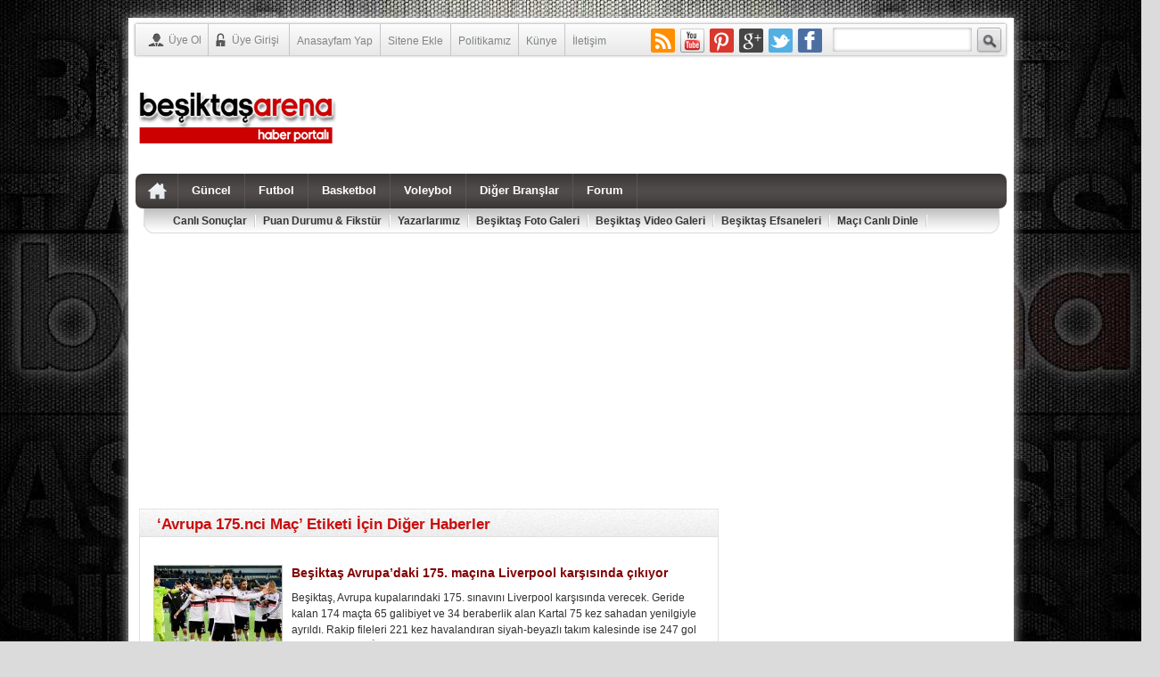

--- FILE ---
content_type: text/html; charset=UTF-8
request_url: https://haber.besiktasarena.com/tag/avrupa-175-nci-mac
body_size: 18161
content:
<!DOCTYPE html PUBLIC "-//W3C//DTD XHTML 1.0 Transitional//EN" "http://www.w3.org/TR/xhtml1/DTD/xhtml1-transitional.dtd">
<html xmlns="http://www.w3.org/1999/xhtml" dir="ltr" lang="tr-TR">
<!--[if lte IE 6]>
<script type="text/javascript">window.location = "https://haber.besiktasarena.com/ie6.html"</script>
<![endif]-->
<!--[if lt IE 7 ]> <html class="ie6"> <![endif]-->
<!--[if IE 7 ]>    <html class="ie7"> <![endif]-->
<!--[if IE 8 ]>    <html class="ie8"> <![endif]-->
<!--[if IE 9 ]>    <html class="ie9"> <![endif]-->
<!--[if (gt IE 9)|!(IE)]><!--> <html class=""> <!--<![endif]-->
<!--[if IE 7 ]><html lang="en" class="no-js ie7"> <![endif]-->
<!--[if IE 8 ]><html lang="en" class="no-js ie8"> <![endif]-->
<!--[if IE 9 ]><html lang="en" class="no-js ie9"> <![endif]-->
<!--[if (gt IE 9)|!(IE)]><!--><html lang="tr-TR" class="no-js"> <!--<![endif]-->
<!--[if IE]>
  <script src="http://html5shiv.googlecode.com/svn/trunk/html5.js"></script>
<![endif]-->
<head>
<title>Avrupa 175.nci Maç | Beşiktaş Haber Sitesi</title>
<meta http-equiv="X-UA-Compatible" content="IE=edge,chrome=1">
<meta http-equiv="Content-Type" content="text/html; charset=UTF-8" />
<meta name="okunet" content=""/>
<!-- Facebook Open Graph Tags -->
<meta property="fb:app_id" content="Facebook AppID Giriniz"/>
<!-- End Facebook Open Graph Tags -->
<meta http-equiv="refresh" content="60" />
<link rel="profile" href="http://gmpg.org/xfn/11" />
<link rel="alternate" type="application/rss+xml" title="Beşiktaş Haber Sitesi RSS Feed" href="https://haber.besiktasarena.com/feed" />
<link rel="pingback" href="https://haber.besiktasarena.com/xmlrpc.php" />
<link rel="shortcut icon" href="http://besiktasarena.com/favicon.ico" type="image/x-icon" />
<link href="https://haber.besiktasarena.com/wp-content/themes/haber/css/style.css" rel="stylesheet" type="text/css" />
<script type="text/javascript" src="https://haber.besiktasarena.com/wp-content/themes/haber/js/css_browser_selector.js"></script>
<script type="text/javascript" src="https://haber.besiktasarena.com/wp-content/themes/haber/js/jquery-1.4.4.js"></script>
<script type="text/javascript" src="https://haber.besiktasarena.com/wp-content/themes/haber/script.js"></script> 
<script type="text/javascript" src="https://haber.besiktasarena.com/wp-content/themes/haber/js/custom.js"></script>

<!-- All in One SEO Pack 2.2.7.2 by Michael Torbert of Semper Fi Web Design[988,1015] -->
<meta name="keywords" itemprop="keywords" content="liverpool beşiktaş,avrupa 175.nci maç,anfield road,liverpool beşiktaş maçı saat kaçta,hangi kanalda,futbol,genel,güncel" />

<link rel="canonical" href="https://haber.besiktasarena.com/tag/avrupa-175-nci-mac" />
		<script type="text/javascript">
		  var _gaq = _gaq || [];
		  _gaq.push(['_setAccount', 'UA-25919667-3']);
		  _gaq.push(['_trackPageview']);
		  (function() {
		    var ga = document.createElement('script'); ga.type = 'text/javascript'; ga.async = true;
			ga.src = ('https:' == document.location.protocol ? 'https://ssl' : 'http://www') + '.google-analytics.com/ga.js';
		    var s = document.getElementsByTagName('script')[0]; s.parentNode.insertBefore(ga, s);
		  })();
		</script>
<!-- /all in one seo pack -->
<link rel="alternate" type="application/rss+xml" title="Beşiktaş Haber Sitesi &raquo; Avrupa 175.nci Maç Etiket Beslemesi" href="https://haber.besiktasarena.com/tag/avrupa-175-nci-mac/feed" />
    <script src="https://cdn.onesignal.com/sdks/OneSignalSDK.js" async></script>    <script>

      window.OneSignal = window.OneSignal || [];

      OneSignal.push( function() {
        OneSignal.SERVICE_WORKER_UPDATER_PATH = "OneSignalSDKUpdaterWorker.js.php";
        OneSignal.SERVICE_WORKER_PATH = "OneSignalSDKWorker.js.php";
        OneSignal.SERVICE_WORKER_PARAM = { scope: '/' };

        OneSignal.setDefaultNotificationUrl("https://haber.besiktasarena.com");
        var oneSignal_options = {};
        window._oneSignalInitOptions = oneSignal_options;

        oneSignal_options['wordpress'] = true;
oneSignal_options['appId'] = '31fa4192-9c7e-4c43-acb2-0c7a71e46f4e';
oneSignal_options['autoRegister'] = false;
oneSignal_options['welcomeNotification'] = { };
oneSignal_options['welcomeNotification']['title'] = "";
oneSignal_options['welcomeNotification']['message'] = "Bizi takip ettiğiniz için teşekkür ederiz.";
oneSignal_options['subdomainName'] = "besiktasarena.onesignal.com";
oneSignal_options['promptOptions'] = { };
oneSignal_options['promptOptions']['actionMessage'] = 'Haberleri anlık bildirim olarak göndermek istiyor.';
oneSignal_options['promptOptions']['exampleNotificationTitleDesktop'] = 'Beşiktaş Son Dakika Haberleri';
oneSignal_options['promptOptions']['exampleNotificationMessageDesktop'] = 'Güncel Beşiktaş Haberleri';
oneSignal_options['promptOptions']['exampleNotificationTitleMobile'] = 'Beşiktaş Son Dakika Haberleri';
oneSignal_options['promptOptions']['exampleNotificationMessageMobile'] = 'Güncel Beşiktaş Haberleri';
oneSignal_options['promptOptions']['exampleNotificationCaption'] = 'Dilediğiniz zaman üyelikten ayrılabilirsiniz.';
oneSignal_options['promptOptions']['acceptButtonText'] = 'Kabul Et';
oneSignal_options['promptOptions']['cancelButtonText'] = 'Hayır Teşekkürler';
oneSignal_options['notifyButton'] = { };
oneSignal_options['notifyButton']['enable'] = true;
oneSignal_options['notifyButton']['position'] = 'bottom-left';
oneSignal_options['notifyButton']['theme'] = 'default';
oneSignal_options['notifyButton']['size'] = 'medium';
oneSignal_options['notifyButton']['prenotify'] = true;
oneSignal_options['notifyButton']['showCredit'] = true;
oneSignal_options['notifyButton']['text'] = {};
oneSignal_options['notifyButton']['text']['tip.state.unsubscribed'] = 'Haber Bildirimi';
oneSignal_options['notifyButton']['text']['tip.state.subscribed'] = 'Daha önce abone oldunuz';
oneSignal_options['notifyButton']['text']['message.action.subscribed'] = 'Abone olduğunuz için teşekkür ederiz.';
oneSignal_options['notifyButton']['text']['message.action.resubscribed'] = 'Daha önce abone oldunuz';
oneSignal_options['notifyButton']['text']['message.action.unsubscribed'] = 'Tekrar bildirim almayacaksınız';
oneSignal_options['notifyButton']['text']['dialog.main.title'] = 'Beşiktaş Arena Haber Bildirimleri';
oneSignal_options['notifyButton']['text']['dialog.main.button.subscribe'] = 'Abone Ol';
oneSignal_options['notifyButton']['text']['dialog.main.button.unsubscribe'] = 'Abonelikten Ayrıl';
            OneSignal.init(window._oneSignalInitOptions);
                });

      function documentInitOneSignal() {
        var oneSignal_elements = document.getElementsByClassName("OneSignal-prompt");

        var oneSignalLinkClickHandler = function(event) { OneSignal.push(['registerForPushNotifications']); event.preventDefault(); };        for(var i = 0; i < oneSignal_elements.length; i++)
          oneSignal_elements[i].addEventListener('click', oneSignalLinkClickHandler, false);
      }

      if (document.readyState === 'complete') {
           documentInitOneSignal();
      }
      else {
           window.addEventListener("load", function(event){
               documentInitOneSignal();
          });
      }
    </script>

<link rel='stylesheet' id='nextgen_gallery_related_images-css'  href='https://haber.besiktasarena.com/wp-content/plugins/nextgen-gallery/products/photocrati_nextgen/modules/nextgen_gallery_display/static/nextgen_gallery_related_images.css' type='text/css' media='all' />
<link rel='stylesheet' id='sb_instagram_styles-css'  href='https://haber.besiktasarena.com/wp-content/plugins/instagram-feed/css/sb-instagram.css' type='text/css' media='all' />
<link rel='stylesheet' id='sb_instagram_icons-css'  href='//netdna.bootstrapcdn.com/font-awesome/4.2.0/css/font-awesome.min.css' type='text/css' media='all' />
<link rel='stylesheet' id='wp-polls-css'  href='https://haber.besiktasarena.com/wp-content/plugins/wp-polls/polls-css.css' type='text/css' media='all' />
<style id='wp-polls-inline-css' type='text/css'>
.wp-polls .pollbar {
	margin: 1px;
	font-size: 6px;
	line-height: 8px;
	height: 8px;
	background-image: url('https://haber.besiktasarena.com/wp-content/plugins/wp-polls/images/default/pollbg.gif');
	border: 1px solid #c8c8c8;
}

</style>
<script type='text/javascript'>
/* <![CDATA[ */
var photocrati_ajax = {"url":"https:\/\/haber.besiktasarena.com\/photocrati_ajax","wp_home_url":"https:\/\/haber.besiktasarena.com","wp_site_url":"https:\/\/haber.besiktasarena.com","wp_root_url":"https:\/\/haber.besiktasarena.com","wp_plugins_url":"https:\/\/haber.besiktasarena.com\/wp-content\/plugins","wp_content_url":"https:\/\/haber.besiktasarena.com\/wp-content","wp_includes_url":"https:\/\/haber.besiktasarena.com\/wp-includes\/"};
/* ]]> */
</script>
<script type='text/javascript' src='https://haber.besiktasarena.com/wp-content/plugins/nextgen-gallery/products/photocrati_nextgen/modules/ajax/static/ajax.js'></script>
<script type='text/javascript' src='https://haber.besiktasarena.com/wp-includes/js/jquery/jquery.js'></script>
<script type='text/javascript' src='https://haber.besiktasarena.com/wp-includes/js/jquery/jquery-migrate.min.js'></script>
<script type='text/javascript' src='https://haber.besiktasarena.com/wp-content/plugins/nextgen-gallery/products/photocrati_nextgen/modules/ajax/static/persist.js'></script>
<script type='text/javascript' src='https://haber.besiktasarena.com/wp-content/plugins/nextgen-gallery/products/photocrati_nextgen/modules/ajax/static/store.js'></script>
<script type='text/javascript' src='https://haber.besiktasarena.com/wp-content/plugins/nextgen-gallery/products/photocrati_nextgen/modules/ajax/static/ngg_store.js'></script>
<script type='text/javascript' src='https://haber.besiktasarena.com/wp-content/plugins/nextgen-gallery/products/photocrati_nextgen/modules/lightbox/static/lightbox_context.js'></script>
<link rel="EditURI" type="application/rsd+xml" title="RSD" href="https://haber.besiktasarena.com/xmlrpc.php?rsd" />
<link rel="wlwmanifest" type="application/wlwmanifest+xml" href="https://haber.besiktasarena.com/wp-includes/wlwmanifest.xml" /> 
<meta name="generator" content="WordPress 4.1.41" />
<!-- <meta name="NextGEN" version="2.0.66.37" /> -->
<meta data-pso-pv="1.2.1" data-pso-pt="archive" data-pso-th="7ea711c5166d3da6c894fe7abeacf653"><script async src="//pagead2.googlesyndication.com/pagead/js/adsbygoogle.js"></script><script pagespeed_no_defer="" data-pso-version="20170403_083938">window.dynamicgoogletags={config:[]};dynamicgoogletags.config=["ca-pub-3737191492902614",[[]],[[[[null,[[120,139]],null,19,1,1],[null,[[280,299]],null,30,1,1],[null,[[360,399],[460,519]],null,33,1,1]],[[["DIV",null,"basbolum",[]],["10px","10px",1],1,[4],null,0,null,null,3],[["DIV",null,"navigation",[]],["13px","4px",1],0,[2],null,0,null,null,5],[["DIV",null,"navigation",[]],["10px","10px",1],3,[2],null,0,null,null,5],[["DIV",null,"minik",[]],["15px","8px",1],3,[2],null,0,null,null,5],[["DIV",null,null,["sayfalama"]],["1px","15px",1],0,[3],null,0,null,null,6],[["DIV",null,"singlesayfa_kategori",[]],["10px","10px",1],3,[3],null,0,null,null,5],[["DIV",null,"footer",[]],["10px","10px",1],3,[5],null,0,null,null,5],[["DIV",0,null,["ortabolum"],0],["10px","10px",0],0,[0],null,0],[["DIV",0,null,["ortabolum"],1],["10px","10px",0],0,[0],null,0],[["DIV",0,null,["ortabolum"],2],["10px","10px",0],0,[0],null,0],[["DIV",0,null,["ortabolum"],-1],["10px","10px",0],3,[0],null,0],[["DIV",1,null,["ortabolum"],0],["10px","10px",0],0,[0],null,0],[["DIV",1,null,["ortabolum"],1],["10px","10px",0],0,[0],null,0],[["DIV",1,null,["ortabolum"],2],["10px","10px",0],0,[0],null,0],[["DIV",1,null,["ortabolum"],-1],["10px","10px",0],3,[0],null,0],[["DIV",2,null,["ortabolum"],0],["10px","10px",0],0,[0],null,0],[["DIV",2,null,["ortabolum"],1],["10px","10px",0],0,[0],null,0],[["DIV",2,null,["ortabolum"],2],["10px","10px",0],0,[0],null,0],[["DIV",2,null,["ortabolum"],-1],["10px","10px",0],3,[0],null,0]],["9495213368","1971946564","3448679768","4925412967","6402146160"],["DIV",null,null,["ortabolum"]],"20170214_040801",2]],"WordPressArchive","6907920965",null,0.01,null,[null,1494913034491],0.01,1,null,null,"http://haber.besiktasarena.com"];(function(){var h=this,aa=function(a){var b=typeof a;if("object"==b)if(a){if(a instanceof Array)return"array";if(a instanceof Object)return b;var c=Object.prototype.toString.call(a);if("[object Window]"==c)return"object";if("[object Array]"==c||"number"==typeof a.length&&"undefined"!=typeof a.splice&&"undefined"!=typeof a.propertyIsEnumerable&&!a.propertyIsEnumerable("splice"))return"array";if("[object Function]"==c||"undefined"!=typeof a.call&&"undefined"!=typeof a.propertyIsEnumerable&&!a.propertyIsEnumerable("call"))return"function"}else return"null";
else if("function"==b&&"undefined"==typeof a.call)return"object";return b},p=function(a){return"number"==typeof a},ba=function(a,b){var c=Array.prototype.slice.call(arguments,1);return function(){var b=c.slice();b.push.apply(b,arguments);return a.apply(this,b)}},r=function(a,b){function c(){}c.prototype=b.prototype;a.Ra=b.prototype;a.prototype=new c;a.prototype.constructor=a;a.Ta=function(a,c,f){for(var d=Array(arguments.length-2),e=2;e<arguments.length;e++)d[e-2]=arguments[e];return b.prototype[c].apply(a,
d)}};var ca=String.prototype.trim?function(a){return a.trim()}:function(a){return a.replace(/^[\s\xa0]+|[\s\xa0]+$/g,"")},da=function(a,b){return a<b?-1:a>b?1:0},ea=function(a){return String(a).replace(/\-([a-z])/g,function(a,c){return c.toUpperCase()})};var fa=Array.prototype.forEach?function(a,b,c){Array.prototype.forEach.call(a,b,c)}:function(a,b,c){for(var d=a.length,e="string"==typeof a?a.split(""):a,f=0;f<d;f++)f in e&&b.call(c,e[f],f,a)};var ga=function(a){ga[" "](a);return a};ga[" "]=function(){};var ia=function(a,b){var c=ha;Object.prototype.hasOwnProperty.call(c,a)||(c[a]=b(a))};var t;a:{var ja=h.navigator;if(ja){var ka=ja.userAgent;if(ka){t=ka;break a}}t=""}var v=function(a){return-1!=t.indexOf(a)};var la=v("Opera"),w=v("Trident")||v("MSIE"),ma=v("Edge"),na=v("Gecko")&&!(-1!=t.toLowerCase().indexOf("webkit")&&!v("Edge"))&&!(v("Trident")||v("MSIE"))&&!v("Edge"),oa=-1!=t.toLowerCase().indexOf("webkit")&&!v("Edge"),pa=function(){var a=h.document;return a?a.documentMode:void 0},qa;
a:{var ra="",sa=function(){var a=t;if(na)return/rv\:([^\);]+)(\)|;)/.exec(a);if(ma)return/Edge\/([\d\.]+)/.exec(a);if(w)return/\b(?:MSIE|rv)[: ]([^\);]+)(\)|;)/.exec(a);if(oa)return/WebKit\/(\S+)/.exec(a);if(la)return/(?:Version)[ \/]?(\S+)/.exec(a)}();sa&&(ra=sa?sa[1]:"");if(w){var ta=pa();if(null!=ta&&ta>parseFloat(ra)){qa=String(ta);break a}}qa=ra}
var ua=qa,ha={},va=function(a){ia(a,function(){for(var b=0,c=ca(String(ua)).split("."),d=ca(String(a)).split("."),e=Math.max(c.length,d.length),f=0;0==b&&f<e;f++){var g=c[f]||"",k=d[f]||"";do{g=/(\d*)(\D*)(.*)/.exec(g)||["","","",""];k=/(\d*)(\D*)(.*)/.exec(k)||["","","",""];if(0==g[0].length&&0==k[0].length)break;b=da(0==g[1].length?0:parseInt(g[1],10),0==k[1].length?0:parseInt(k[1],10))||da(0==g[2].length,0==k[2].length)||da(g[2],k[2]);g=g[3];k=k[3]}while(0==b)}return 0<=b})},wa;var xa=h.document;
wa=xa&&w?pa()||("CSS1Compat"==xa.compatMode?parseInt(ua,10):5):void 0;var x=function(){},ya="function"==typeof Uint8Array,z=function(a,b,c){a.a=null;b||(b=[]);a.Va=void 0;a.M=-1;a.l=b;a:{if(a.l.length){b=a.l.length-1;var d=a.l[b];if(d&&"object"==typeof d&&"array"!=aa(d)&&!(ya&&d instanceof Uint8Array)){a.R=b-a.M;a.G=d;break a}}a.R=Number.MAX_VALUE}a.Ua={};if(c)for(b=0;b<c.length;b++)d=c[b],d<a.R?(d+=a.M,a.l[d]=a.l[d]||y):a.G[d]=a.G[d]||y},y=[],A=function(a,b){if(b<a.R){b+=a.M;var c=a.l[b];return c===y?a.l[b]=[]:c}c=a.G[b];return c===y?a.G[b]=[]:c},Aa=function(a){a=
A(za,a);return null==a?a:+a},B=function(a,b,c){b<a.R?a.l[b+a.M]=c:a.G[b]=c},C=function(a,b,c){a.a||(a.a={});if(!a.a[c]){var d=A(a,c);d&&(a.a[c]=new b(d))}return a.a[c]},D=function(a,b,c){a.a||(a.a={});if(!a.a[c]){for(var d=A(a,c),e=[],f=0;f<d.length;f++)e[f]=new b(d[f]);a.a[c]=e}b=a.a[c];b==y&&(b=a.a[c]=[]);return b},Ba=function(a,b,c){a.a||(a.a={});c=c||[];for(var d=[],e=0;e<c.length;e++)d[e]=E(c[e]);a.a[b]=c;B(a,b,d)},Ca=function(a){if(a.a)for(var b in a.a){var c=a.a[b];if("array"==aa(c))for(var d=
0;d<c.length;d++)c[d]&&E(c[d]);else c&&E(c)}},E=function(a){Ca(a);return a.l};x.prototype.toString=function(){Ca(this);return this.l.toString()};var Da=function(a){var b;if("array"==aa(a)){for(var c=Array(a.length),d=0;d<a.length;d++)null!=(b=a[d])&&(c[d]="object"==typeof b?Da(b):b);return c}if(ya&&a instanceof Uint8Array)return new Uint8Array(a);c={};for(d in a)null!=(b=a[d])&&(c[d]="object"==typeof b?Da(b):b);return c};var Ea=function(a,b){this.events=[];this.Ga=b||h;var c=null;b&&(b.google_js_reporting_queue=b.google_js_reporting_queue||[],this.events=b.google_js_reporting_queue,c=b.google_measure_js_timing);this.ia=null!=c?c:Math.random()<a};Ea.prototype.disable=function(){fa(this.events,this.ya,this);this.events.length=0;this.ia=!1};Ea.prototype.ya=function(a){var b=this.Ga.performance;a&&b&&b.clearMarks&&(b.clearMarks("goog_"+a.uniqueId+"_start"),b.clearMarks("goog_"+a.uniqueId+"_end"))};var Fa=function(){var a=!1;try{var b=Object.defineProperty({},"passive",{get:function(){a=!0}});h.addEventListener("test",null,b)}catch(c){}return a}();var Ha=function(){var a=Ga;try{var b;if(b=!!a&&null!=a.location.href)a:{try{ga(a.foo);b=!0;break a}catch(c){}b=!1}return b}catch(c){return!1}},Ia=function(a,b){for(var c in a)Object.prototype.hasOwnProperty.call(a,c)&&b.call(void 0,a[c],c,a)};var Ja=function(a,b,c,d,e){this.la=c||4E3;this.H=a||"&";this.wa=b||",$";this.T=void 0!==d?d:"trn";this.Sa=e||null;this.va=!1;this.V={};this.Ja=0;this.L=[]},Ma=function(a,b,c,d){b=b+"//"+c+d;var e=Ka(a)-d.length-0;if(0>e)return"";a.L.sort(function(a,b){return a-b});d=null;c="";for(var f=0;f<a.L.length;f++)for(var g=a.L[f],k=a.V[g],m=0;m<k.length;m++){if(!e){d=null==d?g:d;break}var l=La(k[m],a.H,a.wa);if(l){l=c+l;if(e>=l.length){e-=l.length;b+=l;c=a.H;break}else a.va&&(c=e,l[c-1]==a.H&&--c,b+=l.substr(0,
c),c=a.H,e=0);d=null==d?g:d}}f="";a.T&&null!=d&&(f=c+a.T+"="+(a.Sa||d));return b+f+""},Ka=function(a){if(!a.T)return a.la;var b=1,c;for(c in a.V)b=c.length>b?c.length:b;return a.la-a.T.length-b-a.H.length-1},La=function(a,b,c,d,e){var f=[];Ia(a,function(a,k){(a=Na(a,b,c,d,e))&&f.push(k+"="+a)});return f.join(b)},Na=function(a,b,c,d,e){if(null==a)return"";b=b||"&";c=c||",$";"string"==typeof c&&(c=c.split(""));if(a instanceof Array){if(d=d||0,d<c.length){for(var f=[],g=0;g<a.length;g++)f.push(Na(a[g],
b,c,d+1,e));return f.join(c[d])}}else if("object"==typeof a)return e=e||0,2>e?encodeURIComponent(La(a,b,c,d,e+1)):"...";return encodeURIComponent(String(a))};var Ra=function(a,b,c,d){var e=Pa;if((c?e.Pa:Math.random())<(d||e.za))try{var f;b instanceof Ja?f=b:(f=new Ja,Ia(b,function(a,b){var c=f,d=c.Ja++,e={};e[b]=a;a=[e];c.L.push(d);c.V[d]=a}));var g=Ma(f,e.Ma,e.Ba,e.La+a+"&");g&&Qa(g)}catch(k){}},Qa=function(a){h.google_image_requests||(h.google_image_requests=[]);var b=h.document.createElement("img");b.src=a;h.google_image_requests.push(b)};var Sa;if(!(Sa=!na&&!w)){var Ta;if(Ta=w)Ta=9<=Number(wa);Sa=Ta}Sa||na&&va("1.9.1");w&&va("9");var F=function(a,b,c,d){this.top=a;this.right=b;this.bottom=c;this.left=d};F.prototype.floor=function(){this.top=Math.floor(this.top);this.right=Math.floor(this.right);this.bottom=Math.floor(this.bottom);this.left=Math.floor(this.left);return this};var Ua=document,Va=window;var Wa=!!window.google_async_iframe_id,Ga=Wa&&window.parent||window;var Pa,G;if(Wa&&!Ha()){var Xa="."+Ua.domain;try{for(;2<Xa.split(".").length&&!Ha();)Ua.domain=Xa=Xa.substr(Xa.indexOf(".")+1),Ga=window.parent}catch(a){}Ha()||(Ga=window)}G=Ga;var Ya=new Ea(1,G);Pa=new function(){this.Ma="http:"===Va.location.protocol?"http:":"https:";this.Ba="pagead2.googlesyndication.com";this.La="/pagead/gen_204?id=";this.za=.01;this.Pa=Math.random()};
if("complete"==G.document.readyState)G.google_measure_js_timing||Ya.disable();else if(Ya.ia){var Za=function(){G.google_measure_js_timing||Ya.disable()};G.addEventListener?G.addEventListener("load",Za,Fa?void 0:!1):G.attachEvent&&G.attachEvent("onload",Za)};var H=function(a){this.na={};this.na.c=a;this.o=[];this.u=null;this.v=[];this.ea=0};H.prototype.g=function(a){for(var b=0;b<this.o.length;b++)if(this.o[b]==a)return this;this.o.push(a);return this};var $a=function(a,b){a.u=a.u?a.u:b;return a};H.prototype.C=function(a){for(var b=0;b<this.v.length;b++)if(this.v[b]==a)return this;this.v.push(a);return this};
H.prototype.getData=function(a){var b=this.na,c={},d;for(d in b)c[d]=b[d];0<this.ea&&(c.t=this.ea);c.err=this.o.join();c.warn=this.v.join();if(this.u){c.excp_n=this.u.name;c.excp_m=this.u.message&&this.u.message.substring(0,512);if(b=this.u.stack){d=this.u.stack;try{-1==d.indexOf("")&&(d="\n"+d);for(var e;d!=e;)e=d,d=d.replace(/((https?:\/..*\/)[^\/:]*:\d+(?:.|\n)*)\2/,"$1");b=d.replace(/\n */g,"\n")}catch(f){b=""}}c.excp_s=b}c.w=0<a.innerWidth?a.innerWidth:null;c.h=0<a.innerHeight?a.innerHeight:
null;return c};var bb=function(a,b){ab(a,a.Ea,a.X,b)},ab=function(a,b,c,d){var e=d.u;d=d.getData(a.K);a.Ha?(d.type=b,a.K.console.log(d),e&&a.K.console.error(e)):0<c&&(d.r=c,Ra(b,d,"jserror"!=b,c))};var I=function(a){return a.dynamicgoogletags=a.dynamicgoogletags||{}};var J=function(a){z(this,a,cb)};r(J,x);var cb=[4];J.prototype.getId=function(){return A(this,3)};var K=function(a){z(this,a,null)};r(K,x);var db=function(a){z(this,a,null)};r(db,x);var L=function(a){return C(a,J,1)},fb=function(a){z(this,a,eb)};r(fb,x);var eb=[1];fb.prototype.i=function(){return D(this,db,1)};fb.prototype.pa=function(a){Ba(this,1,a)};var M=function(a){z(this,a,gb)};r(M,x);var gb=[2];M.prototype.ka=function(){return A(this,3)};M.prototype.qa=function(a){B(this,3,a)};var hb=function(a){z(this,a,null)};r(hb,x);var N=function(a){z(this,a,ib)};r(N,x);var ib=[1,2,3];N.prototype.i=function(){return D(this,db,2)};
N.prototype.pa=function(a){Ba(this,2,a)};var O=function(a){z(this,a,jb)};r(O,x);var jb=[3];O.prototype.A=function(){return A(this,1)};O.prototype.D=function(){return C(this,fb,2)};O.prototype.O=function(){return A(this,4)};O.prototype.ka=function(){return A(this,5)};O.prototype.qa=function(a){B(this,5,a)};O.prototype.N=function(){return C(this,kb,9)};var kb=function(a){z(this,a,null)};r(kb,x);var lb=function(a){this.m=a;this.sa=[]};lb.prototype.f=function(){return 0<D(this.m,N,3).length?D(this.m,N,3)[0]:null};var mb=function(a){var b=["adsbygoogle-placeholder"];a=a.className?a.className.split(/\s+/):[];for(var c={},d=0;d<a.length;++d)c[a[d]]=!0;for(d=0;d<b.length;++d)if(!c[b[d]])return!1;return!0};var nb=function(a,b){for(var c=0;c<b.length;c++){var d=b[c],e=ea(d.Wa);a[e]=d.value}},qb=function(a,b){var c=ob;b.setAttribute("data-adsbygoogle-status","reserved");b={element:b};(c=c&&c.Na)&&(b.params=c);pb(a).push(b)},pb=function(a){return a.adsbygoogle=a.adsbygoogle||[]};var rb=function(a,b){if(!a)return!1;a=b.getComputedStyle?b.getComputedStyle(a,null):a.currentStyle;if(!a)return!1;a=a.cssFloat||a.styleFloat;return"left"==a||"right"==a},sb=function(a){for(a=a.previousSibling;a&&1!=a.nodeType;)a=a.previousSibling;return a?a:null},tb=function(a){return!!a.nextSibling||!!a.parentNode&&tb(a.parentNode)};var ub=function(a,b){var c=a.length;if(null!=c)for(var d=0;d<c;d++)b.call(void 0,a[d],d)};var vb=function(a,b,c,d){this.ma=a;this.$=b;this.aa=c;this.P=d};vb.prototype.query=function(a){var b=[];try{b=a.querySelectorAll(this.ma)}catch(f){}if(!b.length)return[];a=b;b=a.length;if(0<b){for(var c=Array(b),d=0;d<b;d++)c[d]=a[d];a=c}else a=[];a=wb(this,a);p(this.$)&&(b=this.$,0>b&&(b+=a.length),a=0<=b&&b<a.length?[a[b]]:[]);if(p(this.aa)){b=[];for(c=0;c<a.length;c++){var d=xb(a[c]),e=this.aa;0>e&&(e+=d.length);0<=e&&e<d.length&&b.push(d[e])}a=b}return a};
vb.prototype.toString=function(){return JSON.stringify({nativeQuery:this.ma,occurrenceIndex:this.$,paragraphIndex:this.aa,ignoreMode:this.P})};
var wb=function(a,b){if(null==a.P)return b;switch(a.P){case 1:return b.slice(1);case 2:return b.slice(0,b.length-1);case 3:return b.slice(1,b.length-1);case 0:return b;default:throw Error("Unknown ignore mode: "+a.P);}},xb=function(a){var b=[];ub(a.getElementsByTagName("p"),function(a){100<=yb(a)&&b.push(a)});return b},yb=function(a){if(3==a.nodeType)return a.length;if(1!=a.nodeType||"SCRIPT"==a.tagName)return 0;var b=0;ub(a.childNodes,function(a){b+=yb(a)});return b},zb=function(a){return 0==a.length||
isNaN(a[0])?a:"\\"+(30+parseInt(a[0],10))+" "+a.substring(1)};var Ab=function(a,b){var c=0,d=A(a,6);if(void 0!==d)switch(d){case 0:c=1;break;case 1:c=2;break;case 2:c=3}var d=null,e=A(a,7);if(A(a,1)||a.getId()||0<A(a,4).length){var f=a.getId(),g=A(a,1),e=A(a,4),d=A(a,2);a=A(a,5);var k="";g&&(k+=g);f&&(k+="#"+zb(f));if(e)for(f=0;f<e.length;f++)k+="."+zb(e[f]);d=(e=k)?new vb(e,d,a,c):null}else e&&(d=new vb(e,A(a,2),A(a,5),c));return d?d.query(b):[]},Bb=function(a,b){if(a==b)return!0;if(!a||!b||A(a,1)!=A(b,1)||A(a,2)!=A(b,2)||a.getId()!=b.getId()||A(a,7)!=A(b,
7)||A(a,5)!=A(b,5)||A(a,6)!=A(b,6))return!1;a=A(a,4);b=A(b,4);if(a||b)if(a&&b&&a.length==b.length)for(var c=0;c<a.length;c++){if(a[c]!=b[c])return!1}else return!1;return!0};var Cb=function(a){a=a.document;return("CSS1Compat"==a.compatMode?a.documentElement:a.body)||{}},Db=function(a){return void 0===a.pageYOffset?(a.document.documentElement||a.document.body.parentNode||a.document.body).scrollTop:a.pageYOffset};var Eb=function(a,b){b=L(b);if(!b)return null;a=Ab(b,a);return 0<a.length?a[0]:null},Gb=function(a,b){b=Fb(a,b,!0);return p(b)&&!(b<=Cb(a).clientHeight)},Hb=function(a,b){return a.body?b-a.body.getBoundingClientRect().top:b},Fb=function(a,b,c){if(!c||!p(A(b,8))){var d=Eb(a.document,b);if(d){var e=null!=C(b,K,2)?A(C(b,K,2),3):void 0;c=a.document.createElement("div");c.className="googlepublisherpluginad";var f=c.style;f.textAlign="center";f.width="100%";f.height="0px";f.clear=e?"both":"none";Ib(c,d,
A(b,3));d=c.getBoundingClientRect().top+Db(a);c.parentNode.removeChild(c);B(b,8,d)}}b=A(b,8);return p(b)?b-Db(a):null},Jb={0:0,1:1,2:2,3:3},Kb={0:"auto",1:"horizontal",2:"vertical",3:"rectangle"},Lb=function(a,b){a.sort(function(a,d){a=Fb(b,a,!0);a=p(a)?a:Number.POSITIVE_INFINITY;d=Fb(b,d,!0);d=p(d)?d:Number.POSITIVE_INFINITY;return a-d})},Ib=function(a,b,c){switch(Jb[c]){case 0:b.parentNode&&b.parentNode.insertBefore(a,b);break;case 3:if(c=b.parentNode){var d=b.nextSibling;if(d&&d.parentNode!=c)for(;d&&
8==d.nodeType;)d=d.nextSibling;c.insertBefore(a,d)}break;case 1:b.insertBefore(a,b.firstChild);break;case 2:b.appendChild(a)}if(1!=b.nodeType?0:"INS"==b.tagName&&mb(b))b.style.display="block"};var ob=new function(){this.ha="googlepublisherpluginad";this.Na={google_tag_origin:"pso"}},P=function(a){this.b=a;this.j=[];this.da=0;this.o=[];this.v=[];this.Y=null;this.oa=!1},Mb=function(a,b){a=C(a.f(),J,4);if(!(a&&b&&A(b,1)==A(a,1)&&b.getId()==a.getId()&&p(A(b,2))&&p(A(b,5))))return!1;a=A(a,4);b=A(b,4);if(a.length!=b.length)return!1;for(var c=0;c<a.length;++c)if(b[c]!=a[c])return!1;return!0},Nb=function(a){var b=p(void 0)?void 0:20,c=a.f(),d=c.i(),e=C(c,J,4);if(!(a.oa||0>=b)&&e&&0!=Ab(e,a.b.document).length){a.oa=
!0;for(var c=[],f=0;f<d.length;++f){var g=d[f],k=L(g);if(Mb(a,k)){var m=A(k,2),k=A(k,5);null!=m&&null!=k&&0<=m&&0<=k&&(!c[m]||A(L(c[m]),5)<k)&&(c[m]=g)}}k=0;d=Ab(e,a.b.document);for(m=0;m<c.length&&k<b;++m){var e=k,f=a,l=d[m],g=c[m],k=b-k,u=f.f().i(),q=0;if(l&&g){l=xb(l).length;switch(A(L(g),6)){case 0:case 1:--l;break;case 2:l-=2}for(var n=A(L(g),5)+1;n<l&&q<k;++n){var Oa=new g.constructor(Da(E(g))),Hc=L(Oa);B(Hc,5,n);u.push(Oa);q++}}q&&f.f().pa(u);k=e+q}}};
P.prototype.g=function(a){for(var b=0;b<this.o.length;++b)if(this.o[b]==a)return;this.o.push(a)};P.prototype.C=function(a){for(var b=0;b<this.v.length;++b)if(this.v[b]==a)return;this.v.push(a)};
var Ob=function(a,b,c){var d=Jb[A(b,3)],e=Eb(a.b.document,b);if(e){var f=L(b)?A(L(b),2):void 0,g;a:{g=a.b;if(null!=f)switch(d){case 0:g=rb(sb(e),g);break a;case 3:g=rb(e,g);break a;case 2:f=e.lastChild;g=rb(f?1==f.nodeType?f:sb(f):null,g);break a}g=!1}if(!g&&(c||2!=d||tb(e))&&(c=1==d||2==d?e:e.parentNode,!c||(1!=c.nodeType?0:"INS"==c.tagName&&mb(c))||!(0>=c.offsetWidth)))a:if(A(b,7))a.C(8);else{b:if(A(b,5))c=A(b,5);else{if(c=Q(a).f())if(c=A(c,3),a.da<c.length){c=c[a.da++];break b}a.g(4);c=null}if(null!=
c){B(b,7,!0);d=[];(g=a.O())&&d.push(g);g=Q(a).sa;for(f=0;f<g.length;++f)d.push(g[f]);p(A(b,9))&&d.push("pso-lv-"+A(b,9));var k=a.b.document;g=a.A();var f=A(b,6),f=null!=f?Kb[f]:f,m=C(b,K,2),l={};m&&(l.ra=A(m,1),l.ga=A(m,2),l.xa=!!A(m,3));var m=c,u=ob,q=k.createElement("div"),n=q.style;n.textAlign="center";n.width="100%";n.height="auto";n.clear=l.xa?"both":"none";l.Ka&&nb(n,l.Ka);k=k.createElement("ins");n=k.style;n.display="block";n.margin="auto";n.backgroundColor="transparent";l.ra&&(n.marginTop=
l.ra);l.ga&&(n.marginBottom=l.ga);l.ta&&nb(n,l.ta);q.appendChild(k);k.setAttribute("data-ad-format",f?f:"auto");if(f=u&&u.ha)q.className=f;k.className="adsbygoogle";k.setAttribute("data-ad-client",g);m&&k.setAttribute("data-ad-slot",m);d.length&&k.setAttribute("data-ad-channel",d.join("+"));Ib(q,e,A(b,3));try{qb(a.b,k)}catch(Oa){A(b,5)!=c&&a.da--;B(b,7,!1);a.C(6);q&&q.parentNode&&q.parentNode.removeChild(q);break a}a.j.push(q)}}}},Pb=function(a,b){for(var c=Number.POSITIVE_INFINITY,d=0;d<a.j.length;++d)var e=
a.j[d].getBoundingClientRect().top,f=a.j[d].getBoundingClientRect().bottom,c=Math.min(c,b<e?e-b:f<b?b-f:0);return c},Q=function(a){a=I(a.b).ps||null;if(!a)throw Error("No placementState");return a},Qb=function(a,b){var c=Q(a).m;if(!c||!c.A())return a.g(5),!1;c=D(c,N,3)[0];return c?A(c,3).length<b?(a.g(4),a.g(5),!1):!0:(a.g(5),!1)};P.prototype.A=function(){return Q(this).m.A()||""};P.prototype.O=function(){return Q(this).m.O()||void 0};P.prototype.D=function(){return Q(this).m.D()||new fb};
P.prototype.f=function(){var a=Q(this).f();if(!a)throw Error("No mConfig");return a};var Rb=function(a){a=A(a.f(),6);return null!=a&&0<a};var Sb=function(){this.I=this.J=this.ba=null};var R=function(a){P.call(this,a)};r(R,P);R.prototype.apply=function(a){var b;(b=Q(this).m)&&b.A()&&b.D()?b=!0:(this.g(5),b=!1);if(b){b=this.D().i();for(var c=0;c<b.length;c++){var d=b[c];A(d,7)||Ob(this,d,a)}}};R.prototype.B=function(){return(0==this.D().i().length||0<this.j.length)&&0==this.o.length};var Tb=function(a){P.call(this,a);if(Qb(this,0)){a=this.D().i();for(var b=this.f().i(),c=0;c<a.length;c++){var d=a[c],e;a:{e=d;var f=b;if(e&&L(e))for(var g=0;g<f.length;g++){var k=f[g];if(A(e,3)==A(k,3)&&Bb(L(e),L(k))){e=k;break a}}e=null}e&&C(e,K,2)&&(e=C(e,K,2),d.a||(d.a={}),f=e?E(e):e,d.a[2]=e,B(d,2,f))}}};r(Tb,R);var Vb=function(a,b){var c=void 0===b.pageXOffset?(b.document.documentElement||b.document.body.parentNode||b.document.body).scrollLeft:b.pageXOffset,d=Db(b);if(a.getBoundingClientRect)return a=a.getBoundingClientRect(),Ub(a)?new F(a.top+d,a.right+c,a.bottom+d,a.left+c):new F(0,0,0,0);b=b.document.createRange();b.selectNodeContents(a);return b.collapsed?new F(0,0,0,0):b.getBoundingClientRect?(a=b.getBoundingClientRect(),Ub(a)?new F(a.top+d,a.right+c,a.bottom+d,a.left+c):new F(0,0,0,0)):new F(0,0,0,
0)},Ub=function(a){return!!a&&p(a.top)&&!isNaN(a.top)&&p(a.right)&&!isNaN(a.right)&&p(a.bottom)&&!isNaN(a.bottom)&&p(a.left)&&!isNaN(a.left)};var $b=function(a){this.K=a;this.Fa=Wb(a);this.ua=S("ins.adsbygoogle",a);this.fa=Xb(a);this.Oa=S("[__lsu_res=reserved]",a);this.U=[];a=Yb(this);for(var b=0;b<a.length;b++)this.U.push(new Zb(a[b]))},Wb=function(a){var b=a.googletag;if(!b||"function"!=typeof b.pubads)return S("div[id^=div-gpt-ad]",a);var c=[];try{for(var d=b.pubads().getSlots(),b=0;b<d.length;b++){var e=d[b].getSlotElementId(),f=a.document.getElementById(e);null!=f&&c.push(f)}}catch(g){Ra("ladd_evt",{ok:0,err:g.toString()},!0,.1)}return c},
Xb=function(a){return S("iframe[id^=aswift_],iframe[id^=google_ads_frame]",a)},S=function(a,b){return Array.prototype.slice.call(b.document.querySelectorAll(a))},Yb=function(a){return[].concat(a.Fa,a.ua,a.fa,a.Oa)},Zb=function(a){this.Ca=a;this.W=null};var T=function(a){P.call(this,a)};r(T,P);T.prototype.apply=function(){};T.prototype.B=function(){var a;if(Rb(this)){a=this.b;var b=Wb(a);a=0<[].concat(b,S("ins.adsbygoogle",a),Xb(a),S("[__lsu_res=reserved]",a)).length}else a=!0;return a};var ac=function(a){P.call(this,a);this.F=null};r(ac,P);
ac.prototype.apply=function(a){if(a&&Qb(this,2)){Nb(this);a=Cb(this.b).clientHeight||640;null==this.F&&(this.F=new $b(this.b));var b=this.F.fa.length;if(!(5<=b)){var b=Math.min(2,5-b),c=this.f().i();Lb(c,this.b);for(var d=0;d<c.length&&this.j.length<b;++d){var e=c[d];if(Gb(this.b,e)){var f=Fb(this.b,e,!0);if(void 0!==f){var g;a:{g=this.F;for(var k=a,m=f,l=0;l<g.U.length;l++){var u=m,q=k,n;n=g.U[l];n.W||(n.W=Vb(n.Ca,g.K));n=n.W;if(n.top-q<u&&u<n.bottom+q){g=!0;break a}}g=!1}g||Pb(this,f)<a||Ob(this,
e,!0)}}}0==this.j.length&&this.C(1)}}};ac.prototype.B=function(){return Rb(this)?0<Yb(this.F).length:!0};var bc=function(a){P.call(this,a);this.Z=!1};r(bc,T);
bc.prototype.apply=function(a){if(a&&!this.Z){var b;a:{var c=this.b.document;b=c.body;if(a&&b){a=this.A();var d=ob,e=c.createElement("div");e.style.display="block";if(d=d&&d.ha)e.className=d;c=c.createElement("ins");c.className="adsbygoogle";c.setAttribute("data-ad-client",a);c.setAttribute("data-reactive-ad-format","1");c.style.display="none";e.appendChild(c);Ib(e,b,2);try{qb(this.b,c)}catch(f){this.C(6);e&&e.parentNode&&e.parentNode.removeChild(e);b=5;break a}this.j.push(e);b=0}else b=4}this.Z=
0==b}};bc.prototype.B=function(){return this.Z&&T.prototype.B.call(this)};var cc=function(a){P.call(this,a);a=Cb(a).clientHeight;this.Aa=.1*a;this.Ia=.75*a};r(cc,P);
cc.prototype.apply=function(a){if(Qb(this,3)&&!this.B()){Nb(this);var b=this.f().i();Lb(b,this.b);var c;c=this.Aa;var d;d=document;d=d.querySelectorAll?d.querySelectorAll("header,#header,#masthead,.header,.site-header"):[];for(var e=d.length,f=0<e?d[0]:null,g=1;g<e;g++)d[g].getBoundingClientRect().top<f.getBoundingClientRect().top&&(f=d[g]);(d=f)&&(d=d.getBoundingClientRect())&&d.top!=d.bottom&&d.left!=d.right&&(c=Math.min(c,Hb(document,d.bottom)));for(d=0;d<b.length&&3>this.j.length;d++){e=b[d];
var f=c,g=this.b.document,k=Fb(this.b,e,!1);!p(k)||Hb(g,k)<f?f=!1:(f=Pb(this,k),f=this.Ia<f);f&&(f=Gb(this.b,e),g=A(e,6)||0,f&&0==g&&B(e,6,3),!f&&a||Ob(this,e,a))}}};cc.prototype.B=function(){return 3==this.j.length};var U={};U[16]=R;U[17]=R;U[19]=T;U[29]=ac;U[33]=T;U[30]=bc;U[28]=cc;U[34]=cc;U[32]=Tb;U[1]=R;U[8]=T;U[11]=R;var dc=[19,29,33,30,16,32,17,34],ec=[16,19,33,30,17,1,6,8,11];var fc=function(a,b){a=a.google_ad_modifications=a.google_ad_modifications||{};(a.ad_channels=a.ad_channels||[]).push(b)};var gc=function(a){return 0>a||99<a?null:10>a?"0"+a:""+a};var hc=function(a,b){a=a.google_ad_modifications=a.google_ad_modifications||{};a=a.loeids=a.loeids||[];for(var c=0;c<b.length;c++)a.push(b[c])};var ic=function(a,b,c){this.ja=a;this.Da=c?c:new kb};ic.prototype.N=function(){return this.Da||new kb};var jc=function(a){if(!p(a))return!1;for(var b=0;b<dc.length;++b)if(a==dc[b])return!1;return!0},oc=function(){var a=V,b=kc,c=lc,d=b.f();if(!d)return mc(16);var e=null,f;a:{var g=D(d,M,1);for(f=0;f<g.length;++f){for(var k=!0,m=0;m<ec.length;++m)A(g[f],4)==ec[m]&&(k=!1);if(k){g=[];0==d.i().length&&g.push("PsoInvalidVariant");0==A(d,3).length&&g.push("PsoNoAdSlotCodes");f=g;break a}}f=[]}g=c.ja;if(0==f.length)a:{e=D(d,M,1);if(p(g))for(f=0;f<e.length;f++)if(k=e[f],U[A(k,4)])for(var m=D(k,hb,2),l=0;l<
m.length;l++){var u=m[l],q=A(u,1),u=A(u,2);if(p(q)&&p(u)&&g>=q&&g<=u){e=k;break a}}e=null}else for(k=0;k<f.length;++k)b.sa.push(f[k]);if(!e){f=D(d,M,1);e={};for(k=0;k<f.length;k++)e[A(f[k],4)]=!0;f=null;e[19]||e[8]?f=19:e[16]||e[1]?f=16:0<d.i().length&&0<A(d,3).length&&e[34]&&(f=34);null!=f?(e=new M,B(e,6,3),B(e,4,f),16!=f&&19!=f&&e.qa("pso-ama-fallback")):e=null}(f=!e)||(!p(g)||800>g?f=!1:820>g?(hc(a,["26835111"]),f=!0):(840>g&&hc(a,["26835112"]),f=!1));if(f)return mc(16);(g=e.ka())&&fc(a,g);g=!0;
A(c.N(),2)&&(Date.now?Date.now():+new Date)<A(c.N(),2)||(fc(a,"pso-ama-exd"),g=!1);A(b.m,11)&&(fc(a,"pso-ama-stl-tmp"),g=!1);g&&fc(a,"pso-ama-elig");2==A(e,6)&&(b=A(e,1),null!=b&&hc(a,[""+b]));if(g&&(2==A(e,6)||1==A(e,6))){d=D(d,M,1);if(null===c.ja)c=[];else{b={};c=[];for(g=0;g<d.length;g++)f=nc(d[g]),null==f||b[f]||(b[f]=!0,c.push(f));b=nc(e);if(null!=b){d=[];b=gc(b);g=!1;if(b)for(f=0;f<c.length;f++)k=gc(c[f]),b==k&&(g=!0),k&&d.push("950"+b+k);g||(d=[]);c=d}else c=[]}hc(a,c)}a=new Sb;a.ba=A(e,5);
a.J=A(e,4);return a},mc=function(a){var b=new Sb;b.J=a;return b},pc=function(a){a=a.google_ad_modifications=a.google_ad_modifications||{};a.remove_ads_by_default=!0;a.ad_whitelist=[{ad_tag_origin:"pso"}];a.ad_blacklist=[];a.space_collapsing="slot"},nc=function(a){var b;switch(A(a,6)){case 1:b=A(a,4);break;case 2:b=A(a,7)}return null!=b?b:null};var qc=function(a){this.document=a};var W=function(a){H.call(this,a)};r(W,H);W.prototype.getData=function(a){var b=W.Ra.getData.call(this,a),c;a:{c=(new qc(a.document)).document.getElementsByTagName("script");for(var d=0;d<c.length;++d)if(c[d].hasAttribute("data-pso-version")){c=c[d].getAttribute("data-pso-version");break a}c=null}b.sv=c;if(d=I(a).ps||null){c=d.m;var d=d.f(),e=b.wpc;b.wpc=null!=e?e:c.A();b.su=A(c,14);b.tn=c.O();b.ev=d&&A(d,5)}if(a=I(a).ss||null)b.s=a.J,b.st=a.ba;return b};var rc=null,sc=!1,vc=function(a){var b=tc,c=uc;b.addEventListener?(a&&b.addEventListener("DOMContentLoaded",a,!1),c&&b.addEventListener("load",c,!1)):b.attachEvent&&c&&b.attachEvent("onload",c)},xc=function(a){p(rc)&&a.clearInterval&&(a.clearInterval(rc),rc=null);sc||wc(a,!1);wc(a,!0)},yc=function(a,b){try{xc(b);var c=I(b).ss||null;if(c&&c.I){var d=c.I,e=d.B(),f=d.o,g=d.v,k=d.Y,m=d.j.length;e||0!=m||f.push(6);for(var l=new W(m),c=0;c<g.length;c++)l.C(g[c]);if(e&&0==f.length&&null===k)ab(a,a.Qa,a.ca,
l);else{for(e=0;e<f.length;e++)l.g(f[e]);bb(a,$a(l,k))}}else bb(a,(new W(0)).g(2))}catch(u){bb(a,$a((new W(0)).g(1),u))}I(b).loaded=!0},wc=function(a,b){b||(sc=!0);if((a=I(a).ss||null)&&a.I){a=a.I;try{a.apply(b)}catch(c){a.g(1),null===a.Y&&(a.Y=c)}}},zc=function(){wc(window,!1)};var X=new function(a){this.Qa="pso_success";this.Ea="pso_failure";this.X=this.ca=.01;this.Ha=!1;this.K=a}(window);
try{var V=window,za,Ac=I(V).config;za=Ac?new O(Ac):null;if(!za)throw Error("No config");var Bc=Aa(10),Cc=Aa(7);X.ca=null!=Bc?Bc:X.ca;X.X=null!=Cc?Cc:X.X;var kc=new lb(za),Dc=kc;I(V).ps=Dc;var Y,lc;if(v("iPad")||v("Android")&&!v("Mobile")||v("Silk")||!(v("iPod")||v("iPhone")||v("Android")||v("IEMobile")))Y=mc(16);else{var Ec,Fc=/^#([^=]*)=(\d+)$/.exec(V.location.hash);if((Ec=Fc&&3==Fc.length&&"pso_strategy"==Fc[1]?+Fc[2]:null)&&U[Ec]){Y=mc(Ec);var Gc=V;jc(Ec)&&pc(Gc)}else{var Ic=V,Jc=kc.m.N(),Z;try{var Kc=
parseInt(Ic.localStorage.getItem("PSO_EXP0"),10);Z=isNaN(Kc)?null:Kc}catch(a){Z=null}if(null==Z){Z=Math.floor(1024*Math.random());var Lc=Z;try{Ic.localStorage.setItem("PSO_EXP0",Lc.toString())}catch(a){}}lc=new ic(Z,0,Jc);Y=oc()}if(1==Y.ba){var Mc=V;jc(Y.J)&&pc(Mc)}}if(!Y)throw Error("No strategyState created!");var Nc=Y;I(V).ss=Nc;var Oc=V,Pc=Y,Qc=Pc.J;if(p(Qc)){var Rc=U[Qc];Qc&&Rc&&(Pc.I=new Rc(Oc))}var tc=V,uc=ba(yc,X,tc),Sc=ba(xc,tc);switch(tc.document.readyState){case "complete":uc();break;case "interactive":Sc();
vc();break;default:var Tc=tc,Uc=pb(Tc);Uc.loaded||(Uc.onload=zc);rc=Tc.setInterval(zc,10);vc(Sc)}}catch(a){bb(X,$a(new W(0),a))};})();
</script>

<div class="arkaplanreklam">
</div>

<style type="text/css" media="all">
body {
			background-image:url(http://haber.besiktasarena.com/wp-content/uploads/besiktas_arena.jpg);
		background-attachment: fixed; 
	background-position: center top;
	background-repeat: repeat-x repeat-y;
	font-family:Thoma,Arial,"Helvetica Neue",Helvetica,sans-serif;
	color: #363636;
	text-decoration:none;
	font-size:12px;
	margin: 0px;
	margin-top: 20px;
	background-color:#dbdbdb}
h1, h2, h3, h4, h5, h6, h1 a, h2 a, h3 a, h4 a, h5 a, h6 a, #yazibasligi a, #yazibasligi a:visited, #side .widget-title{text-decoration:none;color:#830202}
#yazibasligi a:hover{color:#ff000d; cursor:pointer; }
#navigation {background-color: #524c4c; }
#sagbolum {width:320px; margin:0 6px 0 0; float:right;}
#ortasolbolum {width:655px; margin: 0 0 0 0; float:right;}
#basbolum {width: 993px; background-color:#ffffff; margin: 0 auto; z-index: 9400; position: relative;
box-shadow: 0 3px 3px 8px 2px #c7c7c7; 
-moz-box-shadow:0 3px 8px 2px #c7c7c7;
-webkit-box-shadow:0 3px 8px 2px #c7c7c7;
box-shadow: #c7c7c7 0px 1px 12px;
behavior: url(https://haber.besiktasarena.com/wp-content/themes/haber/pie/PIE.htc);
 }
.renklihaberler ul li.katrenkler a.linkrenk:hover {background: #0988e3 }
.renklihaberler ul li.katrenkler a.linkrenk1:hover {background: #ff4d00 }
.renklihaberler ul li.katrenkler a.bas1 {background: #ff4d00}
.renklihaberler ul li.katrenkler a.bas {background: #0988e3}
.renklihaberler .renkoncesi.katrenkler .listst li.renkscala a {background: #bcbbbb}
#mainBar span a { color: #000000;}
.katt1{background: #4f4f4f; border-bottom: solid 3px #ff000d;}
.sol_sidebar h2{background: #4f4f4f; border-bottom: solid 3px #ff000d;}
.manset_sidebar h2{background: #4f4f4f; border-bottom: solid 3px #ff000d;}
.yazarlar_sidebar h2{background: #4f4f4f; border-bottom: solid 3px #ff000d;}
#sol_sidebar h2{background: #4f4f4f; border-bottom: solid 3px #ff000d;}
.flashNewsHolder .flashNews .newsSection{background-color:#f5f5f5;}
.flashNewsHolder .flashNews .newsSection a:hover{background-color:#d1d1d1;}
.flashNewsHolder .flashNews .newsSection span.newsTitle{color:#464d51;}
.flashNewsHolder .flashNews .anakayan{background-color:#f5f5f5;}
.flashNewsHolder .flashNews .anakayan a:hover{background-color:#dedede;}
.flashNewsHolder .flashNews .anakayan span.newsTitle{color:#464d51;}
</style>
</head>
<body>



<div id="basbolum">
<div class="ustbosluk">
</div>

<div class="yeniustmenu">
<div class="yeniustici">


<ul>
<li><a class="popUp cboxElement" href="http://haber.besiktasarena.com/uye-ol" onclick="StopRefresh()"><span class="rs register"></span>Üye Ol</a></li>						
<li><a class="popUp cboxElement" href="http://haber.besiktasarena.com/uye-girisi" onclick="StopRefresh()"><span class="rs login"></span>Üye Girişi</a></li>


<div id="menu-yonlerv2">
		<ul class="menusayfalarv2">

		<li><a href="javascript:history.go(0)" _fcksavedurl="javascript:history.go(0)" target="_self" onclick_fckprotectedatt=" onclick="javascript:this.style.behavior='url(#default#homepage)';this.setHomePage('https://haber.besiktasarena.com');"">Anasayfam Yap</a></li>
	<ul id="menu-sayfalarmenu" class="menusayfalarv2"><li id="menu-item-517" class="menu-item menu-item-type-post_type menu-item-object-page menu-item-517"><a href="https://haber.besiktasarena.com/sitene-ekle">Sitene Ekle</a></li>
<li id="menu-item-366" class="menu-item menu-item-type-post_type menu-item-object-page menu-item-366"><a href="https://haber.besiktasarena.com/yayin-politikamiz">Politikamız</a></li>
<li id="menu-item-755" class="menu-item menu-item-type-post_type menu-item-object-page menu-item-755"><a href="https://haber.besiktasarena.com/kunye">Künye</a></li>
<li id="menu-item-367" class="menu-item menu-item-type-post_type menu-item-object-page menu-item-367"><a href="https://haber.besiktasarena.com/iletisim">İletişim</a></li>
</ul></ul>

</div>

<div id="menu-yonlerv3">
<li class="socialhead"><a title="Facebook" href="http://www.facebook.com/ArenaBesiktas" alt="Facebook" target="_blank" rel="external"><span class="rs fb"></span></a></li><li class="socialhead"><a title="Twitter" href="http://twitter.com/ArenaBesiktas" alt="Twitter" target="_blank" rel="external"><span class="rs tw"></span></a></li>			
<li class="socialhead"><a title="Google Plus" href="https://plus.google.com/111101741324784604158" alt="Google Plus" target="_blank" rel="external"><span class="rs gp"></span></a></li><li class="socialhead"><a title="Pinterest" href="http://www.pinterest.com/BesiktasArena" alt="Pinterest" target="_blank" rel="external"><span class="rs pt"></span></a></li>				
<li class="socialhead"><a title="Youtube" href="http://www.youtube.com/user/#" alt="Youtube" target="_blank" rel="external"><span class="rs yt"></span></a></li><li class="socialhead"><a title="RSS" href="https://haber.besiktasarena.com/feed/rss" target="_blank" alt="RSS" ><span class="rs rss"></span></a></li>
</div>
						
</ul>
					
</div></div>

<div id="hatauyari"></div>

<div id="header" class="clearfix">
<!-- LOGO -->
								<div class="logov2">
					<a href="https://haber.besiktasarena.com/" title="Beşiktaş Haber Sitesi" rel="Anasayfa">
						<img src="http://haber.besiktasarena.com/images/besiktasarena-logo.png" alt="Beşiktaş Haber Sitesi" width="300" height="100" />
					</a>
				</div><!-- logo bitiş -->
			<!-- LOGO -->

<div class="headersagv2 clearfix">
			<form action="https://haber.besiktasarena.com/" method="get" class="searchv2 clearfix">
				<input type="text" name="s" id="header_arama_bolumuv2" size="20"  value="" />
				<input type="image" id="altarama_bolumv2" src="https://haber.besiktasarena.com/wp-content/themes/haber/images/blank.gif" alt="Haber ara" />
			</form>
</div>
<div class="header_720x90v2">     
       <a href="" target="_blank"><script async src="//pagead2.googlesyndication.com/pagead/js/adsbygoogle.js"></script>
<!-- haber-728x90-header -->
<ins class="adsbygoogle"
     style="display:inline-block;width:728px;height:90px"
     data-ad-client="ca-pub-3737191492902614"
     data-ad-slot="7778686563"></ins>
<script>
(adsbygoogle = window.adsbygoogle || []).push({});
</script></a>
</div>

<div id="navigation">
<div class="home"><a href="https://haber.besiktasarena.com" title="Ana Sayfa"></a></div>
<ul id="menu-mainmenu" class="menu">
<ul class="ilk">
<li>&nbsp;</li>
</ul>
<ul id="home">
<li><a href="https://haber.besiktasarena.com/" title="Anasayfa"><img src="https://haber.besiktasarena.com/wp-content/themes/haber/images/nav-anasayfa.png" width="21" height="35" />Anasayfa</a>
</li>
</ul><li id="menu-item-24" class="menu-item menu-item-type-taxonomy menu-item-object-category menu-item-24"><a href="https://haber.besiktasarena.com/kategori/guncel">Güncel</a></li>
<li id="menu-item-25" class="menu-item menu-item-type-taxonomy menu-item-object-category menu-item-25"><a href="https://haber.besiktasarena.com/kategori/futbol">Futbol</a></li>
<li id="menu-item-26" class="menu-item menu-item-type-taxonomy menu-item-object-category menu-item-26"><a href="https://haber.besiktasarena.com/kategori/basketbol">Basketbol</a></li>
<li id="menu-item-27" class="menu-item menu-item-type-taxonomy menu-item-object-category menu-item-27"><a href="https://haber.besiktasarena.com/kategori/voleybol">Voleybol</a></li>
<li id="menu-item-28" class="menu-item menu-item-type-taxonomy menu-item-object-category menu-item-28"><a href="https://haber.besiktasarena.com/kategori/diger-branslar">Diğer Branşlar</a></li>
<li id="menu-item-2463" class="menu-item menu-item-type-custom menu-item-object-custom menu-item-2463"><a href="http://www.besiktasarena.com/index.php">Forum</a></li>
</ul></div>
  


<div id="minik">
<ul id="minik0" class="minik0"><li id="menu-item-2469" class="menu-item menu-item-type-post_type menu-item-object-page menu-item-2469"><a href="https://haber.besiktasarena.com/canli-sonuclar">Canlı Sonuçlar</a></li>
<li id="menu-item-2471" class="menu-item menu-item-type-post_type menu-item-object-page menu-item-2471"><a href="https://haber.besiktasarena.com/istatistikler-puan-durumu-fikstur">Puan Durumu &#038; Fikstür</a></li>
<li id="menu-item-2472" class="menu-item menu-item-type-post_type menu-item-object-page menu-item-2472"><a href="https://haber.besiktasarena.com/yazarlarimiz">Yazarlarımız</a></li>
<li id="menu-item-512" class="menu-item menu-item-type-post_type menu-item-object-page menu-item-512"><a href="https://haber.besiktasarena.com/besiktas-foto-galeri">Beşiktaş Foto Galeri</a></li>
<li id="menu-item-511" class="menu-item menu-item-type-post_type menu-item-object-page menu-item-511"><a href="https://haber.besiktasarena.com/besiktas-video-galeri">Beşiktaş Video Galeri</a></li>
<li id="menu-item-36584" class="menu-item menu-item-type-taxonomy menu-item-object-category menu-item-36584"><a href="https://haber.besiktasarena.com/kategori/besiktas-efsaneleri">Beşiktaş Efsaneleri</a></li>
<li id="menu-item-3493" class="menu-item menu-item-type-post_type menu-item-object-page menu-item-3493"><a href="https://haber.besiktasarena.com/besiktas-maci-canli-dinle">Maçı Canlı Dinle</a></li>
</ul></div>

  


<div style="clear:both;margin:15px 0 0 0;"></div>
<div style="float:left;width:250px;overflow:hidden;"></div>
<center>
<div id="banner_kategori_sayfa">
<div id="banner_kategori_goster">
<script async src="//pagead2.googlesyndication.com/pagead/js/adsbygoogle.js"></script>
<!-- kategori-headeralti-esnek -->
<ins class="adsbygoogle"
     style="display:block"
     data-ad-client="ca-pub-3737191492902614"
     data-ad-slot="6632474165"
     data-ad-format="auto"></ins>
<script>
(adsbygoogle = window.adsbygoogle || []).push({});
</script></div>

</div></center>


<div id="singlesayfa_kategori">

<div style="clear:both;"></div>
		
										<div id="singleyaziust_arsiv"><h2>&#8216;Avrupa 175.nci Maç&#8217; Etiketi İçin Diğer Haberler</h2></div>
		
		
<div class="ortabolum">

<ul class="haberlistele">
<li><a href="https://haber.besiktasarena.com/besiktas-avrupadaki-175-macina-liverpool-karsisinda-cikiyor-7365.html" rel="bookmark" class="listehaber" title="Beşiktaş Avrupa&#8217;daki 175. maçına Liverpool karşısında çıkıyor">
 
   <img src="https://haber.besiktasarena.com/wp-content/themes/haber/timthumb.php?src=http://haber.besiktasarena.com/wp-content/uploads/besiktas-uefa-liverpool.jpg&amp;h=100&amp;w=143&amp;zc=1" alt="Beşiktaş Avrupa&#8217;daki 175. maçına Liverpool karşısında çıkıyor" title="Beşiktaş Avrupa&#8217;daki 175. maçına Liverpool karşısında çıkıyor" class="mainImg" /> 

<div id="yazibasligi">
<h3>Beşiktaş Avrupa&#8217;daki 175. maçına Liverpool karşısında çıkıyor</h3>
</div>
Beşiktaş, Avrupa kupalarındaki 175. sınavını Liverpool karşısında verecek.

Geride kalan 174 maçta 65 galibiyet ve 34 beraberlik alan Kartal 75 kez sahadan yenilgiyle ayrıldı. Rakip fileleri 221 kez havalandıran siyah-beyazlı takım kalesinde ise 247 gol gördü. Beşiktaş, İngiliz<span>19 Şubat 2015 Perşembe</span></a>
</li>			
</ul>
</div>

	<div class="altbolum"></div>
		
</div>
		
		
					
<div style="clear:both;"></div>
	
<a href="#" id="linkTop" class="backtotop">
  <span></span>
</a>
<script>
	jQuery(function(){
  var menuOffset = jQuery('#navigation')[0].offsetTop;
  jQuery(document).bind('ready scroll',function() {
    var docScroll = jQuery(document).scrollTop();
    if(docScroll >= menuOffset) {
      jQuery('#navigation').addClass('anamenufixed').css('width',jQuery('#masthead').width());
    } else {
      jQuery('#navigation').removeClass('anamenufixed').removeAttr("width");
    }
   });
});
</script>

   <script type="text/javascript">  
    $("#kontrol1 .hoverrenkligecis .hoveroncesi li").hover(function () {
        $(this).parents('.hoveroncesi').find("ol li").removeClass('renkscala');
        $(this).addClass('renkscala');
        $(this).parents('.hoveroncesi').find(".hoverrekth span").html($(this).find("span").html());
    });

    $("#kontrol1 .hoverrenkligecis .hoveroncesi li:first-child").addClass('renkscala');
    $("#kontrol1 .hoverrenkligecis .ger span").click(function () {
        $("#kontrol1 .hoverrenkligecis .ger").hide();
        $("#kontrol1 .hoverrenkligecis .divsect").fadeIn('fast');
        //alert($("#kontrol .hoverrenkligecis .divsect").html());
        return false;
    });
  </script>

   <script type="text/javascript">  
    $("#kontrol .hoverrenkligecis .hoveroncesi li").hover(function () {
        $(this).parents('.hoveroncesi').find("ol li").removeClass('renkscala');
        $(this).addClass('renkscala');
        $(this).parents('.hoveroncesi').find(".hoverrekth span").html($(this).find("span").html());
    });

    $("#kontrol .hoverrenkligecis .hoveroncesi li:first-child").addClass('renkscala');

    $("#kontrol .hoverrenkligecis .ger span").click(function () {
        $("#kontrol .hoverrenkligecis .ger").hide();
        $("#kontrol .hoverrenkligecis .divsect").fadeIn('fast');
        //alert($("#kontrol .hoverrenkligecis .divsect").html());
        return false;
    });
  </script>

   <script type="text/javascript">  
    $("#kontrol .renklihaberler .renkoncesi li").hover(function () {
        $(this).parents('.renkoncesi').find("ol li").removeClass('renkscala');
        $(this).addClass('renkscala');
        $(this).parents('.renkoncesi').find(".rekth span").html($(this).find("span").html());
    });

    $("#kontrol .renklihaberler .renkoncesi li:first-child").addClass('renkscala');
    $("#kontrol .renklihaberler .ger span").click(function () {
        $("#kontrol .renklihaberler .ger").hide();
        $("#kontrol .renklihaberler .divsect").fadeIn('fast');
        //alert($("#kontrol .renklihaberler .divsect").html());
        return false;
    });
  </script>

   <script type="text/javascript">  
    $("#cont .hareketana .harkt li").hover(function () {
        $(this).parents('.harkt').find("ol li").removeClass('hrkact');
        $(this).addClass('hrkact');
        $(this).parents('.harkt').find(".hrkte span").html($(this).find("span").html());
    });

    $("#cont .hareketana .harkt li:first-child").addClass('hrkact');
    $("#cont .hareketana .ger span").click(function () {
        $("#cont .hareketana .ger").hide();
        $("#cont .hareketana .divsect").fadeIn('fast');
        //alert($("#cont .renklihaberler .divsect").html());
        return false;
    });
  </script>

<script type="text/javascript">
jQuery(".backtotop").addClass("hidden");
jQuery(window).scroll(function () {
    if (jQuery(this).scrollTop() === 0) {
        jQuery(".backtotop").addClass("hidden")
    } else {
        jQuery(".backtotop").removeClass("hidden")
    }
});

jQuery('#linkTop').click(function () {
    jQuery('body,html').animate({
        scrollTop:0
    }, 1200);
    return false;
});
</script>

<div id="footer">	
<div class="border"></div>
<div class="footermenu_ortala">
	<div class="altmenusol"><div class="altmenusag"><div class="altmenuorta"><div>
		<ul id="menu-footermenu" class="yonver"><li id="menu-item-1594" class="menu-item menu-item-type-taxonomy menu-item-object-category menu-item-1594"><a href="https://haber.besiktasarena.com/kategori/guncel">Güncel</a></li>
<li id="menu-item-1596" class="menu-item menu-item-type-taxonomy menu-item-object-category menu-item-1596"><a href="https://haber.besiktasarena.com/kategori/futbol">Futbol</a></li>
<li id="menu-item-1597" class="menu-item menu-item-type-taxonomy menu-item-object-category menu-item-1597"><a href="https://haber.besiktasarena.com/kategori/basketbol">Basketbol</a></li>
<li id="menu-item-1598" class="menu-item menu-item-type-taxonomy menu-item-object-category menu-item-1598"><a href="https://haber.besiktasarena.com/kategori/voleybol">Voleybol</a></li>
<li id="menu-item-1599" class="menu-item menu-item-type-taxonomy menu-item-object-category menu-item-1599"><a href="https://haber.besiktasarena.com/kategori/diger-branslar">Diğer Branşlar</a></li>
<li id="menu-item-12580" class="menu-item menu-item-type-taxonomy menu-item-object-category menu-item-12580"><a href="https://haber.besiktasarena.com/kategori/vodafonearena">Vodafone Arena</a></li>
<li id="menu-item-36648" class="menu-item menu-item-type-post_type menu-item-object-page menu-item-36648"><a href="https://haber.besiktasarena.com/canli-sonuclar">Canlı Sonuçlar</a></li>
<li id="menu-item-36647" class="menu-item menu-item-type-post_type menu-item-object-page menu-item-36647"><a href="https://haber.besiktasarena.com/istatistikler-puan-durumu-fikstur">İstatistikler &#038; Puan Durumu &#038; Fikstür</a></li>
<li id="menu-item-2464" class="menu-item menu-item-type-custom menu-item-object-custom menu-item-2464"><a href="http://www.besiktasarena.com/index.php">Forum</a></li>
</ul></div></div></div></div></div>

<div style="clear:both;"></div>
	<div class="content5">Beşiktaş Arena Haber Portalında yayınlanan her türlü yazı ve haber kaynak belirtilmeden kullanılamaz.
Görüş ve önerileriniz için info@besiktasarena.com adresine e-posta gönderebilirsiniz.</div>
	
	<div class="copy"><strong>Copyright © 2014</strong> - Beşiktaş Arena Haber Portalı Her Hakkı Saklıdır.<br/><br/>
	<strong>Tasarım ve Programlama:</strong> Besiktasarena.com<br/>
	</div>
</div>
<div class="footer_bosluk"></div>
	</div>
</body>
<!-- haber.besiktasarena.com -->
</html>
<!-- ngg_resource_manager_marker --><script type='text/javascript'>
/* <![CDATA[ */
var sb_instagram_js_options = {"sb_instagram_at":"1397570151.97584da.c637bce064d0455f8c7feedde7c39043"};
/* ]]> */
</script>
<script type='text/javascript' src='https://haber.besiktasarena.com/wp-content/plugins/instagram-feed/js/sb-instagram.js'></script>
<script type='text/javascript'>
/* <![CDATA[ */
var pollsL10n = {"ajax_url":"https:\/\/haber.besiktasarena.com\/wp-admin\/admin-ajax.php","text_wait":"Your last request is still being processed. Please wait a while ...","text_valid":"Please choose a valid poll answer.","text_multiple":"Maximum number of choices allowed: ","show_loading":"1","show_fading":"1"};
/* ]]> */
</script>
<script type='text/javascript' src='https://haber.besiktasarena.com/wp-content/plugins/wp-polls/polls-js.js'></script>
			<script type="text/javascript">
				jQuery(document).ready(function(){
					var wpfcWpfcAjaxCall = function(polls){
						if(polls.length > 0){
							poll_id = polls.last().attr('id').match(/\d+/)[0];

							jQuery.ajax({
								type: 'POST', 
								url: pollsL10n.ajax_url,
								dataType : "json",
								data : {"action": "wpfc_wppolls_ajax_request", "poll_id": poll_id, "nonce" : "cd2928593d"},
								cache: false, 
								success: function(data){
									if(data === true){
										poll_result(poll_id);
									}else if(data === false){
										poll_booth(poll_id);
									}
									polls.length = polls.length - 1;

									setTimeout(function(){
										wpfcWpfcAjaxCall(polls);
									}, 1000);
								}
							});
						}
					};

					var polls = jQuery('div[id^=\"polls-\"][id$=\"-loading\"]');
					wpfcWpfcAjaxCall(polls);
				});
			</script>

<!-- Yandex.Metrika counter -->
<script type="text/javascript">
(function (d, w, c) {
    (w[c] = w[c] || []).push(function() {
        try {
            w.yaCounter27581211 = new Ya.Metrika({id:27581211,
                    webvisor:true,
                    clickmap:true,
                    trackLinks:true,
                    accurateTrackBounce:true});
        } catch(e) { }
    });

    var n = d.getElementsByTagName("script")[0],
        s = d.createElement("script"),
        f = function () { n.parentNode.insertBefore(s, n); };
    s.type = "text/javascript";
    s.async = true;
    s.src = (d.location.protocol == "https:" ? "https:" : "http:") + "//mc.yandex.ru/metrika/watch.js";

    if (w.opera == "[object Opera]") {
        d.addEventListener("DOMContentLoaded", f, false);
    } else { f(); }
})(document, window, "yandex_metrika_callbacks");
</script>
<noscript><div><img src="//mc.yandex.ru/watch/27581211" style="position:absolute; left:-9999px;" alt="" /></div></noscript>
<!-- /Yandex.Metrika counter -->	

--- FILE ---
content_type: text/html; charset=utf-8
request_url: https://www.google.com/recaptcha/api2/aframe
body_size: 265
content:
<!DOCTYPE HTML><html><head><meta http-equiv="content-type" content="text/html; charset=UTF-8"></head><body><script nonce="iM_8rDa2Lv86O_OcfX9KKw">/** Anti-fraud and anti-abuse applications only. See google.com/recaptcha */ try{var clients={'sodar':'https://pagead2.googlesyndication.com/pagead/sodar?'};window.addEventListener("message",function(a){try{if(a.source===window.parent){var b=JSON.parse(a.data);var c=clients[b['id']];if(c){var d=document.createElement('img');d.src=c+b['params']+'&rc='+(localStorage.getItem("rc::a")?sessionStorage.getItem("rc::b"):"");window.document.body.appendChild(d);sessionStorage.setItem("rc::e",parseInt(sessionStorage.getItem("rc::e")||0)+1);localStorage.setItem("rc::h",'1769190996176');}}}catch(b){}});window.parent.postMessage("_grecaptcha_ready", "*");}catch(b){}</script></body></html>

--- FILE ---
content_type: text/css
request_url: https://haber.besiktasarena.com/wp-content/plugins/instagram-feed/css/sb-instagram.css
body_size: 1397
content:
/**************/
/*** LAYOUT ***/
/**************/

/* Feed container */
#sb_instagram {
  width: 100%;
  margin: 0 auto;
  padding: 0;
  -webkit-box-sizing: border-box;
  -moz-box-sizing: border-box;
  box-sizing: border-box;
}
#sb_instagram:after{
  content: "";
  display: table;
  clear: both;
}

/*********************/
/*** STYLE OPTIONS ***/
/*********************/
#sb_instagram.sbi_fixed_height{
  overflow: hidden;
  overflow-y: auto;
  -webkit-box-sizing: border-box;
  -moz-box-sizing: border-box;
  box-sizing: border-box;
}
#sb_instagram #sbi_images{
  width: 100%;
  float: left;

  -webkit-box-sizing: border-box;
  -moz-box-sizing: border-box;
  box-sizing: border-box;
}

/* Items */
#sb_instagram #sbi_images .sbi_item{
  display: -moz-inline-stack;
  display: inline-block;
  vertical-align: top;
  zoom: 1;
  *display: inline;

  padding: inherit !important;
  margin: 0 !important;
  text-decoration: none;

  -webkit-box-sizing: border-box;
  -moz-box-sizing: border-box;
  box-sizing: border-box;
}

/* Cols */
#sb_instagram.sbi_col_1 #sbi_images .sbi_item{ width: 100%; }
#sb_instagram.sbi_col_2 #sbi_images .sbi_item{ width: 50%; }
#sb_instagram.sbi_col_3 #sbi_images .sbi_item{ width: 33.33%; }
#sb_instagram.sbi_col_4 #sbi_images .sbi_item{ width: 25%; }
#sb_instagram.sbi_col_5 #sbi_images .sbi_item{ width: 20%; }
#sb_instagram.sbi_col_6 #sbi_images .sbi_item{ width: 16.66%; }
#sb_instagram.sbi_col_7 #sbi_images .sbi_item{ width: 14.28%; }
#sb_instagram.sbi_col_8 #sbi_images .sbi_item{ width: 12.5%; }
#sb_instagram.sbi_col_9 #sbi_images .sbi_item{ width: 11.11%; }
#sb_instagram.sbi_col_10 #sbi_images .sbi_item{ width: 10%; }

/* Disable mobile layout */
#sb_instagram.sbi_col_1.sbi_disable_mobile #sbi_images .sbi_item{ width: 100%; }
#sb_instagram.sbi_col_2.sbi_disable_mobile #sbi_images .sbi_item{ width: 50%; }
#sb_instagram.sbi_col_3.sbi_disable_mobile #sbi_images .sbi_item{ width: 33.33%; }
#sb_instagram.sbi_col_4.sbi_disable_mobile #sbi_images .sbi_item{ width: 25%; }
#sb_instagram.sbi_col_5.sbi_disable_mobile #sbi_images .sbi_item{ width: 20%; }
#sb_instagram.sbi_col_6.sbi_disable_mobile #sbi_images .sbi_item{ width: 16.66%; }
#sb_instagram.sbi_col_7.sbi_disable_mobile #sbi_images .sbi_item{ width: 14.28%; }
#sb_instagram.sbi_col_8.sbi_disable_mobile #sbi_images .sbi_item{ width: 12.5%; }
#sb_instagram.sbi_col_9.sbi_disable_mobile #sbi_images .sbi_item{ width: 11.11%; }
#sb_instagram.sbi_col_10.sbi_disable_mobile #sbi_images .sbi_item{ width: 10%; }

/* Photos */
#sb_instagram .sbi_photo_wrap{
  position: relative;
}
#sb_instagram .sbi_photo{
  display: block;
}
#sb_instagram a,
#sb_instagram a:hover,
#sb_instagram a:focus,
#sb_instagram a:active{
  outline: none;
}
#sb_instagram img{
  display: block;
  padding: 0 !important;
  margin: 0 !important;
  max-width: 100% !important;
  opacity: 1 !important;
}
#sb_instagram .sbi_link{
  display: none;
  position: absolute;
  bottom: 0;
  right: 0;

  width: 100%;
  padding: 10px 0;
  background: rgba(0,0,0,0.5);
  text-align: center;
  color: #fff;
  font-size: 12px;
  line-height: 1.1;
}
#sb_instagram .sbi_link a{
  padding: 0 6px;
  text-decoration: none;
  color: #fff;
  font-size: 12px;
  line-height: 1.1;

  display: -moz-inline-stack;
  display: inline-block;
  vertical-align: top;
  zoom: 1;
  *display: inline;
}
#sb_instagram .sbi_link .sbi_lightbox_link{
  padding-bottom: 5px;
}
#sb_instagram .sbi_link a:hover,
#sb_instagram .sbi_link a:focus{
  text-decoration: underline;
}
#sb_instagram .sbi_photo_wrap:hover .sbi_link,
#sb_instagram .sbi_photo_wrap:focus .sbi_link{
  display: block;
}

/* Loader */
#sb_instagram .sbi_loader{
  position: relative;
  left: 50%;
  width: 16px;
  height: 16px;
  margin: 10px 0 10px -8px;
  background: url('../img/loader.png') no-repeat;
}

/* HEADER */
#sb_instagram .sb_instagram_header{
  float: left;
  clear: both;
  margin: 0 0 15px 0;
  padding: 0;
  line-height: 1.2;
  width: 100%;
}
#sb_instagram .sb_instagram_header a{
  float: left;
  display: block;
  /*width: 100%;*/
  min-width: 100%\9;
}
/* Header profile pic */
#sb_instagram .sbi_header_img{
  float: left;
  position: relative;
  width: 50px;
  margin: 0 0 0 -100% !important;
  overflow: hidden;

  -moz-border-radius: 40px;
  -webkit-border-radius: 40px;
  border-radius: 40px;
}
#sb_instagram .sbi_header_img img{
  float: left;
  margin: 0 !important;
  padding: 0 !important;
  border: none !important;
}
/* Profile pic hover */
#sb_instagram .sbi_header_img_hover{
  position: absolute;
  width: 100%;
  top: 0;
  bottom: 0;
  left: 0;
  text-align: center;
  color: #fff;
  background: rgba(0,0,0,0.75);

  -ms-filter: "progid:DXImageTransform.Microsoft.Alpha(Opacity=0)";
  filter: alpha(opacity=0);
  -moz-opacity: 0;
  -khtml-opacity: 0;
  opacity: 0;
  border-radius: 40px;
  transition: opacity 0.2s;
}
/* Fade the Instagram icon in when hovering on the header */
#sb_instagram .sb_instagram_header a:hover .sbi_header_img_hover,
#sb_instagram .sb_instagram_header a:focus .sbi_header_img_hover{
  opacity: 1;
}
#sb_instagram .sbi_header_img_hover .fa{
  position: absolute;
  top: 50%;
  margin-top: -10px;
  margin-left: -8px;
  font-size: 20px;
}
/* Header text */
#sb_instagram .sbi_header_text{
  float: left;
  width: 100%;
  padding-top: 5px;
}
#sb_instagram .sb_instagram_header a{
  text-decoration: none;
}
#sb_instagram .sbi_header_text *{
  float: left;
  clear: both;
  width: auto;
  margin: 0 0 0 60px !important;
  padding: 0 !important;
}
#sb_instagram .sb_instagram_header h3{
  font-size: 16px;
  line-height: 1.3;
}
#sb_instagram .sb_instagram_header p{
  font-size: 13px;
  line-height: 1.3;
}
#sb_instagram .sb_instagram_header h3.sbi_no_bio{
  padding-top: 9px !important;
}


/* Buttons */
#sb_instagram #sbi_load{
  float: left;
  clear: both;
  width: 100%;
  text-align: center;
}
#sb_instagram #sbi_load .sbi_load_btn,
#sb_instagram .sbi_follow_btn a{
  display: -moz-inline-stack;
  display: inline-block;
  vertical-align: top;
  zoom: 1;
  *display: inline;

  padding: 7px 14px;
  margin: 5px auto 0 auto;
  background: #333;
  color: #eee;
  border: none;
  color: #fff;
  text-decoration: none;
  font-size: 13px;
  line-height: 1.5;

  -moz-border-radius: 4px;
  -webkit-border-radius: 4px;
  border-radius: 4px;

  -webkit-box-sizing: border-box;
  -moz-box-sizing: border-box;
  box-sizing: border-box;
}
/* Follow button */
#sb_instagram .sbi_follow_btn{
  display: -moz-inline-stack;
  display: inline-block;
  vertical-align: top;
  zoom: 1;
  *display: inline;
  text-align: center;
}
#sb_instagram .sbi_follow_btn.sbi_top{
  display: block;
  margin-bottom: 5px;
}
#sb_instagram .sbi_follow_btn a{
  background: #517fa4;
  color: #fff;
}
#sb_instagram .sbi_follow_btn a:hover,
#sb_instagram .sbi_follow_btn a:focus,
#sb_instagram #sbi_load .sbi_load_btn:hover,
#sb_instagram #sbi_load .sbi_load_btn:focus{
  filter: alpha(opacity=85);
  opacity: 0.85;
}
#sb_instagram #sbi_load .fa,
#sb_instagram .sbi_follow_btn .fa{
  margin-bottom: -1px;
  margin-right: 7px;
  font-size: 15px;
}
#sb_instagram #sbi_load .sbi_follow_btn{
  margin-left: 5px;
}


/* Mod only error msgs */
#sbi_mod_error{
  display: none;
}
#sbi_mod_error{
  border: 1px solid #ddd;
  background: #eee;
  color: #333;
  margin: 0;
  padding: 10px 15px;
  font-size: 13px;

  -moz-border-radius: 4px;
  -webkit-border-radius: 4px;
  border-radius: 4px;
}
#sbi_mod_error p{
  padding: 5px 0 !important;
  margin: 0 !important;
  line-height: 1.3 !important;
}
#sbi_mod_error ol,
#sbi_mod_error ul{
  padding: 5px 0 5px 20px !important;
  margin: 0 !important;
}
#sbi_mod_error li{
  padding: 1px 0 !important;
  margin: 0 !important;
}
#sbi_mod_error span{
  font-size: 12px;
}


/* Media queries */
@media all and (max-width: 640px){
  /* Make 3-6 cols into 2 col */
  #sb_instagram.sbi_col_3 #sbi_images .sbi_item,
  #sb_instagram.sbi_col_4 #sbi_images .sbi_item,
  #sb_instagram.sbi_col_5 #sbi_images .sbi_item,
  #sb_instagram.sbi_col_6 #sbi_images .sbi_item{
    width: 50%;
  }
  /* Make 7-10 cols into 4 col */
  #sb_instagram.sbi_col_7 #sbi_images .sbi_item,
  #sb_instagram.sbi_col_8 #sbi_images .sbi_item,
  #sb_instagram.sbi_col_9 #sbi_images .sbi_item,
  #sb_instagram.sbi_col_10 #sbi_images .sbi_item{
    width: 25%;
  }
}
@media all and (max-width: 480px){
  /* Make all cols into 1 col */
  #sb_instagram.sbi_col_3 #sbi_images .sbi_item,
  #sb_instagram.sbi_col_4 #sbi_images .sbi_item,
  #sb_instagram.sbi_col_5 #sbi_images .sbi_item,
  #sb_instagram.sbi_col_6 #sbi_images .sbi_item,
  #sb_instagram.sbi_col_7 #sbi_images .sbi_item,
  #sb_instagram.sbi_col_8 #sbi_images .sbi_item,
  #sb_instagram.sbi_col_9 #sbi_images .sbi_item,
  #sb_instagram.sbi_col_10 #sbi_images .sbi_item{
    width: 100%;
  }
}